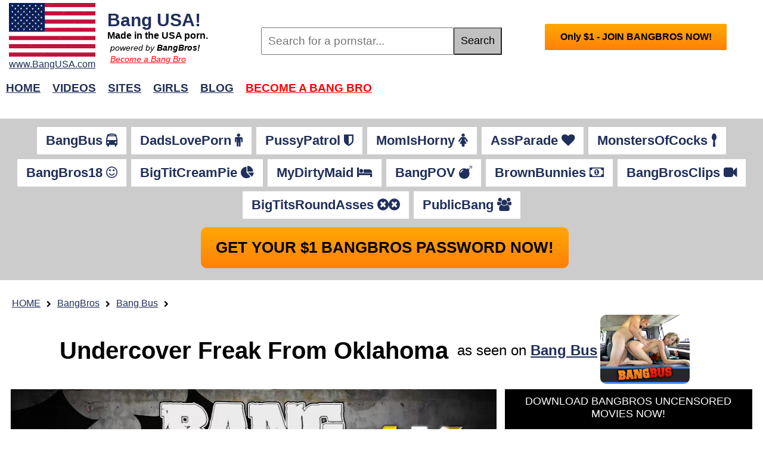

--- FILE ---
content_type: text/html; charset=UTF-8
request_url: https://bangusa.com/bangbus/undercover-freak-from-oklahoma_bb17170/
body_size: 6740
content:

<!DOCTYPE html>
<html lang="en">

<head>
    <!-- Google Tag Manager -->
    <script>
        (function(w, d, s, l, i) {
            w[l] = w[l] || [];
            w[l].push({
                'gtm.start': new Date().getTime(),
                event: 'gtm.js'
            });
            var f = d.getElementsByTagName(s)[0],
                j = d.createElement(s),
                dl = l != 'dataLayer' ? '&l=' + l : '';
            j.async = true;
            j.src =
                'https://www.googletagmanager.com/gtm.js?id=' + i + dl;
            f.parentNode.insertBefore(j, f);
        })(window, document, 'script', 'dataLayer', 'GTM-57ZQ33P');
    </script>
    <!-- End Google Tag Manager -->

    <!-- Global site tag (gtag.js) - Google Analytics -->
    <script async src="https://www.googletagmanager.com/gtag/js?id=UA-43957802-1"></script>
    <script>
        window.dataLayer = window.dataLayer || [];

        function gtag() {
            dataLayer.push(arguments);
        }
        gtag('js', new Date());

        gtag('config', 'UA-43957802-1');
    </script>
    <link rel="stylesheet" href="https://cdnjs.cloudflare.com/ajax/libs/font-awesome/4.7.0/css/font-awesome.min.css">
    <meta charset="UTF-8">
    <meta name="viewport" content="width=device-width, initial-scale=1.0">
    <title>Undercover Freak From Oklahoma - Vienna Rose - Bang Bus</title>
    <meta name="description" content="Watch Undercover Freak From Oklahoma XXX video on Bang Bus pornsite @ BangUSA.com.">
    <meta content="index,follow" name="robots">

    <meta property="og:title" content="Undercover Freak From Oklahoma - Vienna Rose - Bang Bus">
    <meta property="og:description" content="Watch Undercover Freak From Oklahoma XXX video on Bang Bus pornsite @ BangUSA.com.">
    <meta property="og:site_name" content="BangUSA.com">
    <meta property="og:type" content="website">
    <meta property="og:url" content="https://bangusa.com/bangbus/undercover-freak-from-oklahoma_bb17170/">
    <meta property="og:image" content="https://bangusa.com/bangbus/shoots/bb17170/members/ipadbig.jpg">
    

    <meta name="twitter:card" content="summary_large_image">
    <meta name="twitter:title" content="Undercover Freak From Oklahoma - Vienna Rose - Bang Bus">
    <meta name="twitter:description" content="Watch Undercover Freak From Oklahoma XXX video on Bang Bus pornsite @ BangUSA.com.">
    <meta name="twitter:image" content="https://bangusa.com/bangbus/shoots/bb17170/members/ipadbig.jpg">

    <link rel="canonical" href="https://bangusa.com/bangbus/undercover-freak-from-oklahoma_bb17170/" />
    <link href="https://fonts.googleapis.com/css2?family=Noto+Sans&display=swap" rel="stylesheet">
    <link rel="stylesheet" href="/tour/css/styles.css">
    <link rel="shortcut icon" href="/favicon.ico" type="image/x-icon" />

    </head>

<body>
    <!-- Google Tag Manager (noscript) -->
    <noscript><iframe src="https://www.googletagmanager.com/ns.html?id=GTM-57ZQ33P"
            height="0" width="0" style="display:none;visibility:hidden"></iframe></noscript>
    <!-- End Google Tag Manager (noscript) -->

    <div class="container">
<div class="sticky" style="width:100%; background-color:#fff;  z-index: 100;">

<div style="display:flex;flex-wrap: wrap;width: 100%; background-color:#fff; align-items: center;">
                <div class="LogoSiteContainer">
                
                <div style="padding: 0 0 0 15px;">
                <A href="/"><img src="/bangbros-american-porn-flag.jpg" style="width: 100%; max-width: 200px" alt="Bang USA - xxx porn"></a>
                <div><a href="https://BangUSA.com">www.BangUSA.com</a></div>
        </div>
                
                <div class="siteTitleContainer">    
                                <div class="site-logo"><A href="/">Bang USA!</a></div>
                                <div class="tagline">Made in the USA porn.</div>
                                <div class="poweredby">powered by <strong>BangBros!</strong></div>
                                <div class="poweredby"><a href="https://landing.bangbrosnetwork.com/?ats=eyJhIjo4NTI0NSwiYyI6NDEwNTMyODEsIm4iOjEzMCwicyI6NjkzLCJlIjoxMDY3MywicCI6MTF9&atc=bangbros" style="color: red">Become a Bang Bro</a></div>
                                </div>
                </div>

                <div class="searchBoxContainer">
                        <form action="https://pornstarssearchengine.com/search" method="get">
        <div style="display:flex;padding:10px 10px 0 10px;">
    	
			
<input class="form-control input-lg" placeholder="Search for a pornstar..." type="text" 
name="q" style="padding: 10px;font-size: 1.2em; width: 80%;">
				<input  type="hidden" name="porn_search" value="BangBros">
						<input class="form-control" style="width: 20%;background-color:silver; font-size: 1.1em;" type="submit" name="xxx" value="Search">

           
				</div>
                </form>                </div>


        <div class="headerJoinContainer" >
        <a href="https://landing.bangbrosnetwork.com/?ats=eyJhIjo4NTI0NSwiYyI6NDEwNTMyODEsIm4iOjEzMCwicyI6NjkzLCJlIjoxMDY3MywicCI6MTF9&atc=bangbros" class="join-button">Only $1 - JOIN BANGBROS NOW!</a>

        </div>


        </div>
        <div class="nav-bar">
<div class="nav-item"><a href="/">Home</a></div>
<div class="nav-item"><a href="/bangbros/">Videos</a></div>
<div class="nav-item"><a href="/sites/">Sites</a></div>
<div class="nav-item"><a href="/girls/">Girls</a></div>
<div class="nav-item"><a href="/blog/">Blog</a></div>
<div class="nav-item"><a href="https://landing.bangbrosnetwork.com/?ats=eyJhIjo4NTI0NSwiYyI6NDEwNTMyODEsIm4iOjEzMCwicyI6NjkzLCJlIjoxMDY3MywicCI6MTF9&atc=bangbros" style="color: red">Become a Bang Bro</a></div>
<div class="nav-item navJoinLink"><a href="https://landing.bangbrosnetwork.com/?ats=eyJhIjo4NTI0NSwiYyI6NDEwNTMyODEsIm4iOjEzMCwicyI6NjkzLCJlIjoxMDY3MywicCI6MTF9&atc=bangbros">Join Now!</a></div>
</div>
        
</div>


<div class="viewSites">
    <div style="display: flex; flex-wrap: wrap; width:100%; margin: 0 auto; justify-content: center;">
<a href="/bangbus/" class="siteButton">BangBus <i class="fa fa-bus" aria-hidden="true"></i>
</a>

<a href="/dadsloveporn/" class="siteButton">DadsLovePorn <i class="fa fa-male" aria-hidden="true"></i>
</a>

<a href="/pussypatrol/" class="siteButton">PussyPatrol <i class="fa fa-shield" aria-hidden="true"></i>
</a>

<a href="/momishorny/" class="siteButton">MomIsHorny <i class="fa fa-female" aria-hidden="true"></i>
</a>
<a href="/assparade/" class="siteButton">AssParade <i class="fa fa-heart" aria-hidden="true"></i>
</a>
<a href="/monstersofcock/" class="siteButton">MonstersOfCocks <i class="fa fa-spoon" aria-hidden="true"></i>
</a>


<a href="/bangbros18/" class="siteButton">BangBros18 <i class="fa fa-smile-o" aria-hidden="true"></i>
</a>
<a href="/bigtitcreampie/" class="siteButton">BigTitCreamPie <i class="fa fa-pie-chart" aria-hidden="true"></i>
</a>

<a href="/mydirtymaid/" class="siteButton">MyDirtyMaid <i class="fa fa-bed" aria-hidden="true"></i></a>

<a href="/bangpov/" class="siteButton">BangPOV <i class="fa fa-bomb" aria-hidden="true"></i>
</a>

<a href="/brownbunnies/" class="siteButton">BrownBunnies <i class="fa fa-money" aria-hidden="true"></i></a>
<a href="/bangbrosclips/" class="siteButton">BangBrosClips <i class="fa fa-video-camera" aria-hidden="true"></i>
</a>
<a href="/bigtitsroundasses/" class="siteButton">BigTitsRoundAsses <i class="fa fa-times-circle" aria-hidden="true"></i><i class="fa fa-times-circle" aria-hidden="true"></i></a>

<a href="/publicbang/" class="siteButton">PublicBang <i class="fa fa-users" aria-hidden="true"></i></a>
</div>
<div style="width:100%">
<div class="menuJoinbutton">
<!-- <a href="https://landing.bangbrosnetwork.com/?ats=eyJhIjo4NTI0NSwiYyI6NDEwNTMyODEsIm4iOjEzMCwicyI6NjkzLCJlIjoxMDY3MywicCI6MTF9&atc=bangbros" class="siteButtonJoin">Get Your $1 BangBros Password NOW!</a> -->
<a href="https://landing.bangbrosnetwork.com/?ats=eyJhIjo4NTI0NSwiYyI6NDEwNTMyODEsIm4iOjEzMCwicyI6NjkzLCJlIjoxMDY3MywicCI6MTF9&atc=bangbros" class="divHREF"><div class="btn-grad">Get Your $1 BangBros Password NOW!</div></a>
</div>

</div>
</div><div class="breadcrumbContainer">
    <div><a href="/">HOME</a></div>
    <div class="smallChevron"><i class="fa fa-chevron-right" aria-hidden="true"></i></div>
    <div><a href="/bangbros">BangBros</a></div>
    <div class="smallChevron"><i class="fa fa-chevron-right" aria-hidden="true"></i></div>
    <div><A href="/bangbus">Bang Bus</A></div>
    <div class="smallChevron"><i class="fa fa-chevron-right" aria-hidden="true"></i></div>
    <!-- <div style="font-weight: bold;">Undercover Freak From Oklahoma</div> -->
</div>
<div class="episode-container">

<div class="epTitleHolder">

    <div class="epTitleContainer">

    <div class="h1Title"><h1>Undercover Freak From Oklahoma</h1></div>
        
    <div class="epSiteImageContainer">
    <div style="font-size: 1.5em;padding: 0 5px 0 15px">
        as seen on <a href="/bangbus/"><strong>Bang Bus</strong></a>
        </div>
        <div>
        <a href="/bangbus/"><img src="/tour/images/pornsites/bangbus-pornsite.jpg" alt="bangbus.com XXX porn" style="width: 100%;max-width: 150px; border-radius: 10px;"></a>
        </div>
</div>
    </div>
 </div>
<div class="epMainContainer">

<div class="epVideoFormContainer">
         <div class="epVideoContainer" style="">
                
                        <video controls autoplay muted  poster="https://bangusa.com/bangbus/shoots/bb17170/members/ipadbig.jpg" class="epVideo rounded-lg" id="bbrosVideoTrailer">
                        <source src="https://trailers1.bbcache.com/bangbus/bb17170/trailerx/trailer_1500.mp4" type="video/mp4" >

                        Your browser does not support HTML5 video.
                        </video>

                        <div id="justThePhoto" style="display: none; width: 100%;">
                                <A href="https://landing.bangbrosnetwork.com/?ats=eyJhIjo4NTI0NSwiYyI6NDEwNTMyODEsIm4iOjEzMCwicyI6NjkzLCJlIjoxMDY3MywicCI6MTF9&atc=cta_videoEnded_image_1"><img src="/images/bangbros-join-now-1.png"  style="width: 100%;  max-width: 1280px; max-height: 565px"></a>
                        </div>


                        <div><a href="https://landing.bangbrosnetwork.com/?ats=eyJhIjo4NTI0NSwiYyI6NDEwNTMyODEsIm4iOjEzMCwicyI6NjkzLCJlIjoxMDY3MywicCI6MTF9&atc=bangbros" class="join-button">WATCH THE FULL BANG BUS VIDEO</a></div>
            </div>
            <div class="epFormContainer">
            <div class="epJoinForm">
<div class="joinFormTopBar">DOWNLOAD BANGBROS UNCENSORED MOVIES NOW!</div>
<div class="joinFormTopBar">CHOOSE YOUR PASSWORD OPTION BELOW:</div>
<a href="https://landing.bangbrosnetwork.com/?ats=eyJhIjo4NTI0NSwiYyI6NDEwNTMyODEsIm4iOjEzMCwicyI6NjkzLCJlIjoxMDY3MywicCI6MTF9&atc=bangbros" class="joinOptionLink">
<div class="formOptionContainer alwaysOrange">
    <div class="amountOption">
            <div class="dollarAmount">
                <div class="formDollar">
                    $1                </div>
                <div class="centsOption smallPrint">
                    <div>.00</div>
                    <div style="font-size: 0.9em">/day</div>
                </div>
            </div>
    </div>
<div class="accessOption">
    <div class="formOption">
        <div style="display:flex;">
            <div class="timeAllowed">2</div>
            <div style="text-align:left;">
                <div class="bold fontLarger">DAYS</div>
                <div class="bold fontLarger">TRIAL ACCESS</div>
            </div>
        </div>
        <div class="smallPrint" style="width: 100%; text-align: left;">Billed in one payment of $1.00</div>
    </div>

</div>

<div class="joinShoppingCart">
<i class="fa fa-shopping-cart" aria-hidden="true" style="font-size: 1.5em;"></i>
</div>

</div>

</a>





        <a href="https://landing.bangbrosnetwork.com/?ats=eyJhIjo4NTI0NSwiYyI6NDEwNTMyODEsIm4iOjEzMCwicyI6NjkzLCJlIjoxMDY3MywicCI6MTF9&atc=bangbros" class="joinOptionLink">
<div class="formOptionContainer ">
    <div class="amountOption">
            <div class="dollarAmount">
                <div class="formDollar">
                    $29                </div>
                <div class="centsOption smallPrint">
                    <div>.99</div>
                    <div style="font-size: 0.9em">/month</div>
                </div>
            </div>
    </div>
<div class="accessOption">
    <div class="formOption">
        <div style="display:flex;">
            <div class="timeAllowed">1</div>
            <div style="text-align:left;">
                <div class="bold fontLarger">MONTH</div>
                <div class="bold fontLarger">FULL ACCESS</div>
            </div>
        </div>
        <div class="smallPrint" style="width: 100%; text-align: left;">Billed in one payment of $29.99</div>
    </div>

</div>

<div class="joinShoppingCart">
<i class="fa fa-shopping-cart" aria-hidden="true" style="font-size: 1.5em;"></i>
</div>

</div>

</a>





<a href="https://landing.bangbrosnetwork.com/?ats=eyJhIjo4NTI0NSwiYyI6NDEwNTMyODEsIm4iOjEzMCwicyI6NjkzLCJlIjoxMDY3MywicCI6MTF9&atc=bangbros" class="joinOptionLink">
<div class="formOptionContainer ">
    <div class="amountOption">
            <div class="dollarAmount">
                <div class="formDollar">
                    $9                </div>
                <div class="centsOption smallPrint">
                    <div>.99</div>
                    <div style="font-size: 0.9em">/month</div>
                </div>
            </div>
    </div>
<div class="accessOption">
    <div class="formOption">
        <div style="display:flex;">
            <div class="timeAllowed">12</div>
            <div style="text-align:left;">
                <div class="bold fontLarger">MONTH</div>
                <div class="bold fontLarger">FULL ACCESS</div>
            </div>
        </div>
        <div class="smallPrint" style="width: 100%; text-align: left;">Billed in one payment of $119.99</div>
    </div>

</div>

<div class="joinShoppingCart">
<i class="fa fa-shopping-cart" aria-hidden="true" style="font-size: 1.5em;"></i>
</div>

</div>

</a>


</div>            </div>

</div>
            <div class="commentContainer">
            <div class="epDataSpacer">
                    site: <A href="/bangbus" class="highlightTitle epSiteLink">Bang Bus</A>
            </div>
            <div class="epDataSpacer" style="display:flex;">
                    cast:&nbsp;<div style="display: flex">
<div class="castLineItem">
<div class="girlImageBig" style="max-width: 150px;">
                <a href="/girls/39741/vienna-rose"><img src="https://bangusa.com/girls/pornstars/39741-bangbros-vienna-rose.jpg " style="width:100%" alt="Vienna Rose bangbros pornstar" ?></a>
            </div>
<div><a href="/girls/39741/vienna-rose">Vienna Rose</a>
</div>

</div>
<div class="castLineItem">
<div class="girlImageBig" style="max-width: 150px;">
                <a href="/girls/362331/peter-green"><img src="https://bangusa.com/girls/pornstars/362331-peter-green-bangbros.jpg " style="width:100%" alt="Peter Green bangbros pornstar" ?></a>
            </div>
<div><a href="/girls/362331/peter-green">Peter Green</a>
</div>

</div>
</div>            </div>
            
                <div class="epCommentContainer">
                    <div class="epMainImageContainer"><A href="https://landing.bangbrosnetwork.com/?ats=eyJhIjo4NTI0NSwiYyI6NDEwNTMyODEsIm4iOjEzMCwicyI6NjkzLCJlIjoxMDY3MywicCI6MTF9&atc=bangbros"><img src="https://bangusa.com/bangbus/shoots/bb17170/members/450x340.jpg" style="width: 100%; max-width: 450px; min-width: 225px"></A></div>
                    <div class="epDataSpacer"> This week the bus pulled up on a some chick at the beach waiting for some friends. As it turns out, she ended up going to the wrong beach. Being from Oklahoma, she doesn't really know her way around so we convinced her to hop on for a free ride. Inside the bus, we slowly got her to get naked by flashing her some money. Soon after, our boy <a href="https://bangusa.com/girls/362331/peter-green" class="hyperLink_model">Peter Green</a> got to fuck her. He penetrated her pussy in several different positions before busting all over her face.</div>
                </div>
         
            </div>

<div class="epThumbsContainer">
    <div class="epThumb">
    <a href="https://landing.bangbrosnetwork.com/?ats=eyJhIjo4NTI0NSwiYyI6NDEwNTMyODEsIm4iOjEzMCwicyI6NjkzLCJlIjoxMDY3MywicCI6MTF9&atc=bangbros">
    <img src="https://bangusa.com/bangbus/shoots/bb17170/bangbros/big1.jpg" alt="Undercover Freak From Oklahoma bangbus Bang USA bangbros XXX" style="width:100%;">
</a>
    </div>
    <div class="epThumb">
    <a href="https://landing.bangbrosnetwork.com/?ats=eyJhIjo4NTI0NSwiYyI6NDEwNTMyODEsIm4iOjEzMCwicyI6NjkzLCJlIjoxMDY3MywicCI6MTF9&atc=bangbros">
    <img src="https://bangusa.com/bangbus/shoots/bb17170/bangbros/big2.jpg" alt="Undercover Freak From Oklahoma bangbus Bang USA bangbros XXX" style="width:100%;">
</a>
    </div>
    <div class="epThumb">
    <a href="https://landing.bangbrosnetwork.com/?ats=eyJhIjo4NTI0NSwiYyI6NDEwNTMyODEsIm4iOjEzMCwicyI6NjkzLCJlIjoxMDY3MywicCI6MTF9&atc=bangbros">
    <img src="https://bangusa.com/bangbus/shoots/bb17170/bangbros/big3.jpg" alt="Undercover Freak From Oklahoma bangbus Bang USA bangbros XXX" style="width:100%;">
</a>
    </div>
    <div class="epThumb">
    <a href="https://landing.bangbrosnetwork.com/?ats=eyJhIjo4NTI0NSwiYyI6NDEwNTMyODEsIm4iOjEzMCwicyI6NjkzLCJlIjoxMDY3MywicCI6MTF9&atc=bangbros">
    <img src="https://bangusa.com/bangbus/shoots/bb17170/bangbros/big4.jpg" alt="Undercover Freak From Oklahoma bangbus Bang USA bangbros XXX" style="width:100%;">
</a>
    </div>
    <div class="epThumb">
    <a href="https://landing.bangbrosnetwork.com/?ats=eyJhIjo4NTI0NSwiYyI6NDEwNTMyODEsIm4iOjEzMCwicyI6NjkzLCJlIjoxMDY3MywicCI6MTF9&atc=bangbros">
    <img src="https://bangusa.com/bangbus/shoots/bb17170/bangbros/big5.jpg" alt="Undercover Freak From Oklahoma bangbus Bang USA bangbros XXX" style="width:100%;">
</a>
    </div>
    <div class="epThumb">
    <a href="https://landing.bangbrosnetwork.com/?ats=eyJhIjo4NTI0NSwiYyI6NDEwNTMyODEsIm4iOjEzMCwicyI6NjkzLCJlIjoxMDY3MywicCI6MTF9&atc=bangbros">
    <img src="https://bangusa.com/bangbus/shoots/bb17170/bangbros/big6.jpg" alt="Undercover Freak From Oklahoma bangbus Bang USA bangbros XXX" style="width:100%;">
</a>
    </div>
    <div class="epThumb">
    <a href="https://landing.bangbrosnetwork.com/?ats=eyJhIjo4NTI0NSwiYyI6NDEwNTMyODEsIm4iOjEzMCwicyI6NjkzLCJlIjoxMDY3MywicCI6MTF9&atc=bangbros">
    <img src="https://bangusa.com/bangbus/shoots/bb17170/bangbros/big7.jpg" alt="Undercover Freak From Oklahoma bangbus Bang USA bangbros XXX" style="width:100%;">
</a>
    </div>
    <div class="epThumb">
    <a href="https://landing.bangbrosnetwork.com/?ats=eyJhIjo4NTI0NSwiYyI6NDEwNTMyODEsIm4iOjEzMCwicyI6NjkzLCJlIjoxMDY3MywicCI6MTF9&atc=bangbros">
    <img src="https://bangusa.com/bangbus/shoots/bb17170/bangbros/big8.jpg" alt="Undercover Freak From Oklahoma bangbus Bang USA bangbros XXX" style="width:100%;">
</a>
    </div>
    <div class="epThumb">
    <a href="https://landing.bangbrosnetwork.com/?ats=eyJhIjo4NTI0NSwiYyI6NDEwNTMyODEsIm4iOjEzMCwicyI6NjkzLCJlIjoxMDY3MywicCI6MTF9&atc=bangbros">
    <img src="https://bangusa.com/bangbus/shoots/bb17170/bangbros/big9.jpg" alt="Undercover Freak From Oklahoma bangbus Bang USA bangbros XXX" style="width:100%;">
</a>
    </div>
    <div class="epThumb">
    <a href="https://landing.bangbrosnetwork.com/?ats=eyJhIjo4NTI0NSwiYyI6NDEwNTMyODEsIm4iOjEzMCwicyI6NjkzLCJlIjoxMDY3MywicCI6MTF9&atc=bangbros">
    <img src="https://bangusa.com/bangbus/shoots/bb17170/bangbros/big10.jpg" alt="Undercover Freak From Oklahoma bangbus Bang USA bangbros XXX" style="width:100%;">
</a>
    </div>
    <div class="epThumb">
    <a href="https://landing.bangbrosnetwork.com/?ats=eyJhIjo4NTI0NSwiYyI6NDEwNTMyODEsIm4iOjEzMCwicyI6NjkzLCJlIjoxMDY3MywicCI6MTF9&atc=bangbros">
    <img src="https://bangusa.com/bangbus/shoots/bb17170/bangbros/big11.jpg" alt="Undercover Freak From Oklahoma bangbus Bang USA bangbros XXX" style="width:100%;">
</a>
    </div>
    <div class="epThumb">
    <a href="https://landing.bangbrosnetwork.com/?ats=eyJhIjo4NTI0NSwiYyI6NDEwNTMyODEsIm4iOjEzMCwicyI6NjkzLCJlIjoxMDY3MywicCI6MTF9&atc=bangbros">
    <img src="https://bangusa.com/bangbus/shoots/bb17170/bangbros/big12.jpg" alt="Undercover Freak From Oklahoma bangbus Bang USA bangbros XXX" style="width:100%;">
</a>
    </div>

</div>
            <div class="commentContainer">

            <div style="display:flex;flex-wrap: wrap; padding: 10px">
             <A href="/bang-bros/amateur/" class="tagButton">Amateur</A><A href="/bang-bros/blonde/" class="tagButton">Blonde</A><A href="/bang-bros/blowjob/" class="tagButton">Blowjob</A><A href="/bang-bros/cowgirl/" class="tagButton">Cowgirl</A><A href="/bang-bros/cum-in-mouth/" class="tagButton">Cum In Mouth</A><A href="/bang-bros/cumshot/" class="tagButton">Cumshot</A><A href="/bang-bros/doggystyle/" class="tagButton">Doggystyle</A><A href="/bang-bros/hairy/" class="tagButton">Hairy</A><A href="/bang-bros/hardcore/" class="tagButton">Hardcore</A><A href="/bang-bros/missionary/" class="tagButton">Missionary</A><A href="/bang-bros/riding/" class="tagButton">Riding</A><A href="/bang-bros/swallow/" class="tagButton">Swallow</A><A href="/bang-bros/vaginal/" class="tagButton">Vaginal</A><A href="/bang-bros/white/" class="tagButton">White</A>            </div>
            </div>
            <div><a href="https://landing.bangbrosnetwork.com/?ats=eyJhIjo4NTI0NSwiYyI6NDEwNTMyODEsIm4iOjEzMCwicyI6NjkzLCJlIjoxMDY3MywicCI6MTF9&atc=bangbros" class="join-button">JOIN BANGBROS NOW</a></div>

</div>



<div style="font-size: 0.9em;padding:5px 10px"> <a href="undercover-freak-from-oklahoma-bangbus-1-photo/">undercover freak from oklahoma bangbus</a>  <a href="undercover-freak-from-oklahoma-xxx-2-photo/">undercover freak from oklahoma xxx</a>  <a href="bangbus-porn-undercover-freak-from-oklahoma-3-photo/">bangbus porn undercover freak from oklahoma</a>  <a href="undercover-freak-from-oklahoma-4-photo/">undercover freak from oklahoma</a>  <a href="vienna-rose-undercover-freak-from-oklahoma-5-photo/">vienna rose undercover freak from oklahoma</a>  <a href="undercover-freak-from-oklahoma-bangbros-6-photo/">undercover freak from oklahoma bangbros</a>  <a href="bangbros-undercover-freak-from-oklahoma-7-photo/">bangbros undercover freak from oklahoma</a>  <a href="bangusa-undercover-freak-from-oklahoma-8-photo/">bangusa undercover freak from oklahoma</a>  <a href="vienna-rose-bangbus-9-photo/">vienna rose bangbus</a>  <a href="bangbus-xxx-vienna-rose-10-photo/">bangbus xxx vienna rose</a>  <a href="bangbus-xxx-11-photo/">bangbus xxx</a>  <a href="undercover-freak-from-oklahoma-porn-bangbus-12-photo/">undercover freak from oklahoma porn bangbus</a> </div>


<div class="footer">

<div class="randomEpContainer">
    <div class="episodeContainer ">
    <div style="padding: 0 0 2px 2px"><a href="/assparade/huge-booty-delivery_ap16415/" class="epTitleLink">Huge Booty Delivery</a></div>

    <div class="random previewContainer " style="border: 1px solid red">

                <div class="episodePreviewImageContainer NULL">
            <a href="/assparade/huge-booty-delivery_ap16415/">
                <img style="width: 100%;border-radius: 10px;" src="https://bangusa.com/assparade/shoots/ap16415/members/450x340.jpg" alt="assparade Huge Booty Delivery">
            </a>
            <div>

                <div style="display: flex; justify-content: center;">
                    
<style>
.ctaLineContainer {
    background-image: linear-gradient(#ffa804 0%, #FF8008  100%);
    color: #000000;
    padding: 8px 10px;
    font-weight: bold;
    border: 1px solid white;
    border-radius: 8px;
    margin-top: 2px;
}
.ctaLineContainer:hover {
    /* background-color: #FFFFFF; */
    color: #ffffff;
    cursor: pointer;
    border: 1px solid black;
}
</style>
<a href="https://landing.bangbrosnetwork.com/?ats=eyJhIjo4NTI0NSwiYyI6NDEwNTMyODEsIm4iOjEzMCwicyI6NjkzLCJlIjoxMDY3MywicCI6MTF9&atc=bangbros" style="text-decoration:none">
<div class="ctaLineContainer">
Become A Member</div>
</a>                </div>

                
                                    <div style="padding: 0 0 5px 5px;">
                        <!-- <div style="font-size: 0.8em; width: 100%; text-align: left;">starring:&nbsp;</div> -->

<div style="display: flex;">
<div>starring:&nbsp;</div>
    <div class="castLineItem" style="display: flex;align-items: center;justify-content: center;"><a href="/girls/37111/moriah-mills">Moriah Mills</a></div>
  
</div>

                    </div>
                
                <div style="display: flex; width: 100%; align-items: center; 
                justify-content: center;
                padding: 1px 0px 0 0px;">
                    <div style="padding-top: 5px; background-color: #ffffff; margin: 0 auto;">
                        <a href="/assparade/" class="highlightTitle epSiteLink" style="font-size: 0.9em">Ass Parade</a>
                    </div>



                </div>


            </div>
            <div style="display: flex; width: 100%; margin: 5px 0;">
                <a href="/bang-bros/ebony" class="tagButton">Ebony</a><a href="/bang-bros/blowjob" class="tagButton">Blowjob</a><a href="/bang-bros/hardcore" class="tagButton">Hardcore</a>
            </div>
        </div>



        
    </div>

</div><div class="episodeContainer ">
    <div style="padding: 0 0 2px 2px"><a href="/momishorny/teaching-a-lesson-with-my-fucking-skills_mih17115/" class="epTitleLink">Teaching A Lesson With My Fucking Skills</a></div>

    <div class="random previewContainer " style="eeee">

                <div class="episodePreviewImageContainer NULL">
            <a href="/momishorny/teaching-a-lesson-with-my-fucking-skills_mih17115/">
                <img style="width: 100%;border-radius: 10px;" src="https://bangusa.com/momishorny/shoots/mih17115/members/450x340.jpg" alt="momishorny Teaching A Lesson With My Fucking Skills">
            </a>
            <div>

                <div style="display: flex; justify-content: center;">
                    
<style>
.ctaLineContainer {
    background-image: linear-gradient(#ffa804 0%, #FF8008  100%);
    color: #000000;
    padding: 8px 10px;
    font-weight: bold;
    border: 1px solid white;
    border-radius: 8px;
    margin-top: 2px;
}
.ctaLineContainer:hover {
    /* background-color: #FFFFFF; */
    color: #ffffff;
    cursor: pointer;
    border: 1px solid black;
}
</style>
<a href="https://landing.bangbrosnetwork.com/?ats=eyJhIjo4NTI0NSwiYyI6NDEwNTMyODEsIm4iOjEzMCwicyI6NjkzLCJlIjoxMDY3MywicCI6MTF9&atc=bangbros" style="text-decoration:none">
<div class="ctaLineContainer">
Add To Your Collection</div>
</a>                </div>

                
                                    <div style="padding: 0 0 5px 5px;">
                        <!-- <div style="font-size: 0.8em; width: 100%; text-align: left;">starring:&nbsp;</div> -->

<div style="display: flex;">
<div>starring:&nbsp;</div>
    <div class="castLineItem" style="display: flex;align-items: center;justify-content: center;"><a href="/girls/39491/becky-bandini">Becky Bandini</a></div>
  
</div>

                    </div>
                
                <div style="display: flex; width: 100%; align-items: center; 
                justify-content: center;
                padding: 1px 0px 0 0px;">
                    <div style="padding-top: 5px; background-color: #ffffff; margin: 0 auto;">
                        <a href="/momishorny/" class="highlightTitle epSiteLink" style="font-size: 0.9em">Mom Is Horny</a>
                    </div>



                </div>


            </div>
            <div style="display: flex; width: 100%; margin: 5px 0;">
                <a href="/bang-bros/riding" class="tagButton">Riding</a><a href="/bang-bros/white" class="tagButton">White</a><a href="/bang-bros/amateur" class="tagButton">Amateur</a>
            </div>
        </div>



        
    </div>

</div><div class="episodeContainer ">
    <div style="padding: 0 0 2px 2px"><a href="/bangbus/cinco-de-mayo-bus-fuck_bb17104/" class="epTitleLink">Cinco de Mayo Bus Fuck</a></div>

    <div class="random previewContainer " style="eeee">

                <div class="episodePreviewImageContainer NULL">
            <a href="/bangbus/cinco-de-mayo-bus-fuck_bb17104/">
                <img style="width: 100%;border-radius: 10px;" src="https://bangusa.com/bangbus/shoots/bb17104/members/450x340.jpg" alt="bangbus Cinco de Mayo Bus Fuck">
            </a>
            <div>

                <div style="display: flex; justify-content: center;">
                    
<style>
.ctaLineContainer {
    background-image: linear-gradient(#ffa804 0%, #FF8008  100%);
    color: #000000;
    padding: 8px 10px;
    font-weight: bold;
    border: 1px solid white;
    border-radius: 8px;
    margin-top: 2px;
}
.ctaLineContainer:hover {
    /* background-color: #FFFFFF; */
    color: #ffffff;
    cursor: pointer;
    border: 1px solid black;
}
</style>
<a href="https://landing.bangbrosnetwork.com/?ats=eyJhIjo4NTI0NSwiYyI6NDEwNTMyODEsIm4iOjEzMCwicyI6NjkzLCJlIjoxMDY3MywicCI6MTF9&atc=bangbros" style="text-decoration:none">
<div class="ctaLineContainer">
Start Your Membership</div>
</a>                </div>

                
                                    <div style="padding: 0 0 5px 5px;">
                        <!-- <div style="font-size: 0.8em; width: 100%; text-align: left;">starring:&nbsp;</div> -->

<div style="display: flex;">
<div>starring:&nbsp;</div>
    <div class="castLineItem" style="display: flex;align-items: center;justify-content: center;"><a href="/girls/39491/becky-bandini">Becky Bandini</a></div>
  <div class="castLineItem" style="display: flex;align-items: center;justify-content: center;"><a href="/girls/362461/tyler-steel">Tyler Steel</a></div>
  
</div>

                    </div>
                
                <div style="display: flex; width: 100%; align-items: center; 
                justify-content: center;
                padding: 1px 0px 0 0px;">
                    <div style="padding-top: 5px; background-color: #ffffff; margin: 0 auto;">
                        <a href="/bangbus/" class="highlightTitle epSiteLink" style="font-size: 0.9em">Bang Bus</a>
                    </div>



                </div>


            </div>
            <div style="display: flex; width: 100%; margin: 5px 0;">
                <a href="/bang-bros/riding" class="tagButton">Riding</a><a href="/bang-bros/blowjob" class="tagButton">Blowjob</a><a href="/bang-bros/big-tits" class="tagButton">Big Tits</a>
            </div>
        </div>



        
    </div>

</div></div>
<div class="footerCopyRight">
            2026 - <a href="https://bangusa.com">Bang USA</a> - <a href="https://bangusa.com">BangUSA.com</a>
</div>

<!-- close main container -->
<div style="padding: 50px 0 0 0;">
    <div>visit our XXX friends</div>
    <div>
    
<link href="https://fonts.googleapis.com/css2?family=Noto+Sans&display=swap" rel="stylesheet">
<style>
        .pornhero_fakehub_font {
        font-family: "Noto Sans", sans-serif;
        font-weight: 400;
        font-style: normal;
        /* text-transform: uppercase; */
        padding: 0 2px;
        padding-top: 5px;
    }


    .pornhero_fakehub_container {
        width: 100%;
        margin: 1rem 0;
    }
    .pornhero_fakehub_logoContainer {
      /* w-full bg-black flex justify-center py-2 */
        width: 100%;
        background-color: black;
        display: flex;
        justify-content: center;
        padding: 0.5rem 0;
    }

    .pornhero_fakehub_logoImage {
        /* max-w-60 */
        max-width: 240px;
    }

    .pornhero_fakehub_titleContainer {
        /* write the css for: text-base font-semibold bg-titleGrey flex w-full py-2 pl-2 */
        font-size: 1rem;
        font-weight: bold;
        background-color: #d6d6d6;
        display: flex;
        width: 100%;
        padding: 0.5rem 0 0.5rem 0.5rem;
    }
    /* w-full md:flex bg-black */
    .pornhero_fakehub_episodesContainer {
        width: 100%;
        background-color: #ffffff;
    }

    .pornhero_fakehub_sectionButton {
        /* bg-black text-white p-2 */
        background-color: black;
        color: white;
        padding: 0.5rem;
        font-weight: bold;
    }

    .pornhero_fakehub_episodeContainer {
        /* bg-white w-full md:w-1/3 p-2 text-black */
        background-color: white;
        width: 100%;
        padding: 0.5rem;
        color: black;
        font-size: 1rem;
    }

    .pornhero_fakehub_epImage {
        /* w-full */
        width: 100%;
    }
    /* w-full hover:opacity-80*/
    .pornhero_fakehub_epImage:hover {
        opacity: 0.8;
    }

    .pornhero_fakehub_epTitleContainer {
        /* font-bold */
        font-weight: bold;
        padding: 0.33rem 0 0 0;
        font-size: 1.2rem;
    }

    .pornhero_fakehub_href {
        text-decoration: none;
        color: black;
    }

    .pornhero_fakehub_href:hover {
        text-decoration: underline
    }

    .pornhero_fakehub_epModelLinksContainer {
        /* py-0.5 */
        padding: 0.33rem 0 0.75rem 0;
        font-size: 1.1rem;
    }

    .pornhero_fakehub_epModelLinksContainer a {
        /* font-bold */
        text-decoration: none;
    }

    .pornhero_fakehub_epModelLinksContainer a:hover {
        /* font-bold */
        text-decoration: underline;
    }

    .pornhero_fakehub_siteButton {
        /* border border-black bg-black font-bold text-white rounded inline-block px-2 py-0.5 hover:bg-white hover:text-black */
        border: 1px solid black;
        background-color: black;
        color: white;
        font-weight: bold;
        border-radius: 0.25rem;
        display: inline-block;
        padding: 0.25rem 0.5rem;
    }

    .pornhero_fakehub_siteButton:hover {
        background-color: white;
        color: black;
    }

    .pornhero_fakehub_siteButton a {
        color: white;
    }


/* media query 768 */
@media (min-width: 768px) {
    .pornhero_fakehub_episodesContainer {
        display: flex;
        flex-wrap: wrap;
    }

    .pornhero_fakehub_episodeContainer {
        width: 25%;
        padding: 0.25rem;
    }

}
</style>


<div class="pornhero_fakehub_container pornhero_fakehub_font">
<div class="pornhero_fakehub_logoContainer">
    <a href="https://pornhero.com/fakehub/" target="<?$fakeHubTarget?>"><img src="https://pornhero.com/fakehub/images/fakehub-porn.png" alt="FakeHub" class="pornhero_fakehub_logoImage"></a>
</div>



<div class="pornhero_fakehub_titleContainer">
    <div class="pornhero_fakehub_sectionButton">
    Latest FakeHub Videos    </div>
</div>

<div class="pornhero_fakehub_episodesContainer">
    
<div class="pornhero_fakehub_episodeContainer">
    <div class="w-full"><a href="https://pornhero.com/fakehub/fakeagent/sticky-facial-for-sexy-ass-latina-4352667/" target="_blank" class=""><img src="https://pornhero.com/fakehub/images/fakeagent/fakeagent-4352667.jpg" class="pornhero_fakehub_epImage"></a></div>
    <div class="px-2 py-1">
        <div class="pornhero_fakehub_epTitleContainer"><a href="https://pornhero.comhttps://pornhero.com/fakehub/fakeagent/sticky-facial-for-sexy-ass-latina-4352667/" class="pornhero_fakehub_href">Sticky facial for sexy ass latina</a></div>
        <div class="pornhero_fakehub_epModelLinksContainer"><a href='https://pornhero.com/fakehub/models/9621/melody-petite/' target='_self' class='font-bold hover:underline'>Melody Petite</a>, <a href='https://pornhero.com/fakehub/models/105/james-brossman/' class='hover:underline' target='_self'>James Brossman</a></div>
                <a href="https://pornhero.com/fakehub/fakeagent/" target="_blank" ><div class="pornhero_fakehub_siteButton">Fake Agent</div></a>
    </div>
</div>
<div class="pornhero_fakehub_episodeContainer">
    <div class="w-full"><a href="https://pornhero.com/fakehub/faketaxi/hard-pussy-pounding-for-ava-austin-4359609/" target="_blank" class=""><img src="https://pornhero.com/fakehub/images/faketaxi/faketaxi-4359609.jpg" class="pornhero_fakehub_epImage"></a></div>
    <div class="px-2 py-1">
        <div class="pornhero_fakehub_epTitleContainer"><a href="https://pornhero.comhttps://pornhero.com/fakehub/faketaxi/hard-pussy-pounding-for-ava-austin-4359609/" class="pornhero_fakehub_href">Hard pussy pounding for Ava Austin</a></div>
        <div class="pornhero_fakehub_epModelLinksContainer"><a href='https://pornhero.com/fakehub/models/42721/ava-austen/' target='_self' class='font-bold hover:underline'>Ava Austen</a>, <a href='https://pornhero.com/fakehub/models/3153/marc-rose/' class='hover:underline' target='_self'>Marc Rose</a></div>
                <a href="https://pornhero.com/fakehub/faketaxi/" target="_blank" ><div class="pornhero_fakehub_siteButton">Fake Taxi</div></a>
    </div>
</div>
<div class="pornhero_fakehub_episodeContainer">
    <div class="w-full"><a href="https://pornhero.com/fakehub/publicagent/crazy-spanish-fucker-10519491/" target="_blank" class=""><img src="https://pornhero.com/fakehub/images/publicagent/publicagent-10519491.jpg" class="pornhero_fakehub_epImage"></a></div>
    <div class="px-2 py-1">
        <div class="pornhero_fakehub_epTitleContainer"><a href="https://pornhero.comhttps://pornhero.com/fakehub/publicagent/crazy-spanish-fucker-10519491/" class="pornhero_fakehub_href">Crazy Spanish Fucker</a></div>
        <div class="pornhero_fakehub_epModelLinksContainer"><a href='https://pornhero.com/fakehub/models/451411/agatha-shay/' target='_self' class='font-bold hover:underline'>Agatha Shay</a>, <a href='https://pornhero.com/fakehub/models/67/martin-gun/' class='hover:underline' target='_self'>Martin Gun</a></div>
                <a href="https://pornhero.com/fakehub/publicagent/" target="_blank" ><div class="pornhero_fakehub_siteButton">Public Agent</div></a>
    </div>
</div>
<div class="pornhero_fakehub_episodeContainer">
    <div class="w-full"><a href="https://pornhero.com/fakehub/faketaxi/i-cant-believe-he-stood-you-up-10562581/" target="_blank" class=""><img src="https://pornhero.com/fakehub/images/faketaxi/faketaxi-10562581.jpg" class="pornhero_fakehub_epImage"></a></div>
    <div class="px-2 py-1">
        <div class="pornhero_fakehub_epTitleContainer"><a href="https://pornhero.comhttps://pornhero.com/fakehub/faketaxi/i-cant-believe-he-stood-you-up-10562581/" class="pornhero_fakehub_href">I can't believe he stood YOU up!</a></div>
        <div class="pornhero_fakehub_epModelLinksContainer"><a href='https://pornhero.com/fakehub/models/452361/alexa-throat/' target='_self' class='font-bold hover:underline'>Alexa Throat</a></div>
                <a href="https://pornhero.com/fakehub/faketaxi/" target="_blank" ><div class="pornhero_fakehub_siteButton">Fake Taxi</div></a>
    </div>
</div></div>

<div class="w-full bg-black py-2"></div>
</div>
    </div>
</div>

</div>

<script type="text/javascript" src="/tour/js/episode.js"></script>

</body>
</html>

--- FILE ---
content_type: text/css
request_url: https://bangusa.com/tour/css/styles.css
body_size: 2990
content:
* {
  padding: 0;
  margin: 0;
  box-sizing: border-box;
  font-family: Geneva, Tahoma, Verdana, sans-serif;
}

html,
body {
  height: 100%;
}

a {
  color: #202f5b;
}

.container {
  display: flex;
  flex-wrap: wrap;
  width: 100%;
}

.site-logo {
  text-decoration: none;
  padding: 0;
  margin: 0;
  font-size: 1.9em;
  font-weight: bold;
}

.site-logo a {
  text-decoration: none;
}

.tagline {
  font-weight: bold;
}

.poweredby {
  padding: 3px 0 0 5px;
  font-size: 0.9em;
  font-style: italic;
}

.nav-bar {
  display: flex;
  flex-wrap: wrap;
  /* justify-content: right; */
  width: 100%;
  margin: 10px 0;
}

.nav-item {
  padding: 0 10px;
  font-size: 1.2em;
  text-transform: uppercase;
  font-weight: 600;
  margin: 0 0 10px 0;
}

.footer {
  width: 100%;
  /* background-color: red; */
  padding: 50px 0 100px 0;
  text-align: center;
}

.footer-info {
  padding: 30px 0 100px 0;
}



.pagination {
  display: flex;
  width: 100%;
  justify-content: right;
  font-size: 1.2em;
}

.page-number {
  padding: 10px 15px;
}

.pagination a {
  text-decoration: none;
}

.page-number:hover {
  background-color: #000000;
  color: #ffffff;
}

.page-number:hover a {
  background-color: #000000;
  color: #ffffff;
}

.page-current {
  background-color: #000000;
  color: #ffffff;
}

.page-current a {
  text-decoration: none;
}

/*bangbros */
.siteNamePreview {
  font-size: 0.2em;
}

.episodeContainer {
  width: 100%;
  /* background-color: red; */
  padding: 15px 8px 1px 8px;
  text-align: left;
}

.previewContainer {
  flex-basis: 100%;
  /* background-color: red; */


}

.home .previewContainer {
  flex-basis: 98%;
}

.epVideo {
  width: 98%;
}

.epMainContainer {
  text-align: center;
}

.commentContainer {
  width: 90%;
  text-align: left;
  padding: 10px 0 0 10px;
}

.epTitleLink {
  font-weight: bold;
  text-decoration: none;
  color: black;
}

.epTitleLink:hover {
  text-decoration: underline;
  color: red;
}

.highlightTitle {
  background-color: #202f5b;
  color: white;
  border-radius: 20px;
  padding: 8px 15px;
  text-decoration: none;
  font-weight: bold;
}

/* .epSiteLink {
  background-color: black;
  color: white;
  border-radius: 20px;
  padding: 8px 15px;
  text-decoration: none;
  font-weight: bold;
} */
.epSiteLink:hover {
  text-decoration: underline;
  background-color: red;
}

.epSiteLink:active {
  text-decoration: none;
  background-color: silver;
  color: red;
}

.epDateLink {
  flex: 1;
  text-align: right;
  padding: 5px 5px 0 0;
  font-size: 0.8em;
  font-style: italic;
}

.epDataSpacer {
  padding: 10px;
}

.epVideoFormContainer {
  display: flex;
  flex-wrap: wrap;
  /* background-color: blue; */
  padding: 0 10px;
}

.epVideoContainer {
  flex-basis: 100%;
  /* background-color: green; */
}

.epFormContainer {
  flex-basis: 100%;
}

.girlImageBig {
  width: 100%;
  /* background-color: red; */
}

.epJoinForm {
  width: 100%;
  background-color: rgb(204, 203, 203);
  padding: 0 0 10px 0;
}

.joinFormTopBar {
  width: 100%;
  background-color: #000000;
  color: #fff;
  padding: 10px 5px;
  font-size: 1.1em;
}

.formOptionContainer {
  display: flex;
  margin: 14px 13px;
  padding: 20px;
  color: #ffffff;
  ;
  align-items: center;
  background-color: #3a3a3a;
  border-radius: 15px;
  border: 2px solid #3a3a3a;
}

.formOptionContainer:hover {
  /* margin: 10px 6px; */
  background-color: #ffa804;
  color: #3a3a3a;
  border: 2px solid #3a3a3a;
}

.alwaysOrange {
  background-color: #ffa804;
  color: #3a3a3a;
  border: 2px solid #ffa804;
}

.alwaysOrange:hover {
  background-color: #ffa804;
  color: #3a3a3a;
  border: 2px solid black;
}

.joinOptionLink {
  text-decoration: none;
}

.joinOptionLink:hover {
  text-decoration: none;
}

.joinShoppingCart {
  background-color: #ffa804;
  color: #3a3a3a;
  width: 50px;
  height: 50px;
  border-radius: 50%;
  margin: 0 auto;
  display: inline-block;
  display: flex;
  justify-content: center;
  align-items: center;
}

.joinShoppingCart:hover {
  background-color: #3a3a3a;
  color: #ffa804;
}

;

.amountOption {
  display: flex;
  width: 40%;
  padding: 40px 0;
  /* background-color: #ffa804; */
  justify-content: space-around;
}

.rkOrange {
  background-color: #ffa804;
}

.rkBlack {
  background-color: #3a3a3a;
}

.centsOption {
  padding: 10px 0 0 3px;
  font-size: 0.9em;
  text-align: left;
}

.formDollar {
  font-size: 3em;
  font-weight: bold;
}

.dollarAmount {
  display: flex;
}

.formOption {
  flex: 2;
  /* background-color: #fff; */
  /* color: #000; */
  /* color: #3a3a3a; */

  align-items: center;
}

/* form access options */
.accessOption {
  padding: 0 20px;
  /* background-color: #ffa804; */
}

.timeAllowed {
  font-size: 2.4em;
  font-weight: bold;
  /* color: cornflowerblue; */
  padding: 0 9px 0 0;
}

.smallPrint {
  font-size: 0.65em;
}

.bold {
  font-weight: bold;
}

.fontLarger {
  font-size: 1.2em;
}

.gray {
  color: rgb(122, 121, 121);
}

.buttonNextPage {
  padding: 20px 10px;
  font-size: 2em;
}

.buttonNextPage a {
  text-decoration: underline;
}

.buttonNextPage:hover a {
  text-decoration: none;
  color: red;
  cursor: progress;
}

.ListingFooter {
  width: 100%;
  text-align: center;
}

.tagsTitle {
  display: block;
  width: 100%;
}

.tagButton {
  background-color: #bec3cf;
  padding: 5px 6px;
  margin: 10px 3px;
  color: black;
  text-decoration: none;
  text-transform: capitalize;
}

.tagButton:hover {
  text-decoration: underline;
}

.blogBlueBackground {
  background-color: #202f5b;
}

.blogBlue {
  color: #202f5b;
}

.blogBlueBorder {
  border: 1px solid #202f5b;
}

.blogSilver {
  color: #bec3cf;
}

.navJoinLink {
  flex: 1;
  background-color: blue;
  padding: 10px;
  margin: 4px 0 0 0;
  text-align: center;
}



.joinButtonSite {
  flex: 1;
  background-color: blue;
  padding: 10px 15px;
  margin: 4px 0 0 0;
  text-align: center;
  color: #ffffff;
  text-decoration: none;
  border-radius: 20px;
}

.joinButtonSite:hover {
  background-color: red;
}


div.sticky {
  position: -webkit-sticky;
  /* Safari */
  position: sticky;
  top: 0;
}

.epThumbsContainer {
  /* display: none; */
  display: flex;
  flex-wrap: wrap;
  justify-content: center;
  width: 100%;
}

.epThumbsContainer img:hover {
opacity: 0.5;
}

.epThumb {
  flex-basis: 45%;
  padding: 5px;
}

.headerJoinContainer {
  display: none;
}

.randomEpContainer {
  display: flex;
  flex-wrap: wrap;
  /* background-color: blue; */
  justify-content: space-around;
}

.castLineItem {
  padding: 0 10px 0 0;

}

.castLineItem a {
  text-decoration: underline;
}

.castLineItem a:hover {
  text-decoration: none;
}

.girlMainContainer {
  display: flex;
  flex-wrap: wrap;
  width: 100%;
  background-color: silver;
}



.epPreviewDescription {
  flex-basis: 100%;
  padding: 10px 5px;
  flex: 1;
}

.epPreviewTagsModelPage {
  display: flex;
  flex-wrap: wrap;
  padding: 10px 5px;
}

.listing {
  display: flex;
  flex-wrap: wrap;
  justify-content: center;
  width: 100%;
  /* background-color: yellow; */
}

.headingSize {
  width: 50%;
}

.nextOption {
  width: 100%;
  text-align: center;
}

.h1Title>h1 {
  font-size: 2.5em;
}

.random {
  flex-basis: 98%;
  /* background-color: blue; */
}

.previewGirlContainer {
  flex-basis: 50%;
  padding: 5px 5px 10px 5px;
}

.searchBoxContainer {
  flex-basis: 100%;
  padding: 15px 0 20px 0;
}


.siteButton {
  background-color: #FFFFFF;
  color: #202f5b;
  margin: 4px 2px;
  padding: 8px 3px;
  font-size: 1em;
  font-weight: 600;
  text-decoration: none;
  display: inline-block;
}

.siteButton:hover {
  background-color: #202f5b;
  color: #FFFFFF;
}


.btn-grad_ORIG {
  background-image: linear-gradient(to right, #FF8008 0%, #FFC837 51%, #FF8008 100%);
  margin: 10px;
  padding: 15px 45px;
  text-align: center;
  text-transform: uppercase;
  transition: 0.5s;
  background-size: 200% auto;
  color: white;
  box-shadow: 0 0 20px #eee;
  border-radius: 10px;
  display: block;
}

.btn-grad_ORIG:hover {
  background-position: right center;
  /* change the direction of the change here */
  color: #fff;
  text-decoration: none;
}

.divHREF {
  text-decoration: none;
}

.divHREF:hover {
  text-decoration: none;
}


.btn-grad {
  background-image: linear-gradient(#ffa804 0%, #FF8008 100%);
  /* margin: 10px; */
  flex: 1;
  width: 100%;
  margin: 5px;
  padding: 20px 20px;
  text-align: center;
  text-transform: uppercase;
  /* transition: 0.5s; */
  /* background-size: 200% auto; */
  color: #000000;
  font-size: 1.6em;
  font-weight: bold;
  /* box-shadow: 0 0 20px #eee; */
  border-radius: 10px;
  /* display: block; */
  text-decoration: none;
}

.btn-grad:hover {
  background-position: right center;
  /* change the direction of the change here */
  color: #fff;
  text-decoration: none;
}

.join-button {
  background-image: linear-gradient(#ffa804 0%, #FF8008 100%);
  display: inline-block;
  padding: 0.8em 1.6em;
  /* border: 0.1em solid #000000; */
  margin: 0 0.2em 0.2em 0;
  border-radius: 0.12em;
  box-sizing: border-box;
  text-decoration: none;
  font-family: 'Roboto', sans-serif;
  font-weight: 500;
  color: #ffffff;
  font-weight: bold;
  text-shadow: 0 0.04em 0.04em rgba(138, 138, 138, 0.35);
  /* background-color: #0829b9; */
  text-align: center;
  transition: all 0.15s;
}

/* .join-button a {
  color: #ffffff;
} */
.join-button:hover {
  text-shadow: 0 0 2em rgba(255, 255, 255, 1);
  color: #ffffff;
  border-color: #ffffff;
}

.siteButtonJoin {
  flex: 1;
  background-color: red;
  color: #FFFFFF;
  margin: 5px;
  padding: 10px 20px;
  font-size: 1.4em;
  font-weight: 600;
  text-decoration: none;
  text-align: center;
  border-radius: 40px;
}

.siteButtonJoin:hover {
  background-color: green;
  color: #FFFFFF;
  font-size: 1.6em;

}

.menuJoinbutton {
  display: block;
  width: 100%;
  margin: 5px auto 5px auto;
  text-align: center;
}

.nav-item a {
  color: #202f5b;
}

.sitePreviewContainer {
  width: 50%;
  padding: 5px;
}

.siteHeaderContainer {
  display: block;

}

.viewSites {
  display: flex;
  width: 100%;
  background-color: #ccc;
  margin: 10px auto 10px auto;
  padding: 10px 0;
  justify-content: center;
  align-items: center;
  flex-wrap: wrap;
}


.epTitleHolder {
  display: flex;
  width: 100%;
  justify-content: center;
  padding: 0px 0 0 5px;
}

.epTitleContainer {
  display: inline-block;
}

.epSiteImageContainer {
  display: flex;
  align-items: center;
  padding: 20px 0 0 0;
}

.previewJoinNowContainer {
  display: flex;
  background-color: #ffffff;
  padding: 0 10px 0 0;
}

.previewContainerGirl {
  /* background-color: red; */

  width: 45%;
  padding: 5px 5px 20px 5px;
}

.girlTagLink {
  text-decoration: none;
}

.girlTagLink:hover {
  text-decoration: underline;
}

.epCommentContainer {
  display: flex;
  flex-wrap: wrap;
  width: 100%;
}

.epMainImageContainer {
  padding: 0 5px;
  width: 100%;
  text-align: center;
}

.photosListingContainer {
  display: flex;
  flex-wrap: wrap;
  width: 100%;
}

.photoDiv {
  width: 20%;
  padding: 5px;
}

.photo {
  width: 100%;
}

.photoCommentContainer {
  padding: 10px 0;
}

.photoTagsContainer {
  padding: 10px 0 20px 0;
}

.breadcrumbContainer {
  display: flex;
  width: 100%;
  padding: 20px 0 15px 20px;
  align-items: center;
}

.smallChevron {
  padding: 0 10px;
}

.smallChevron i {
  font-size: 0.7em;
}

.joinPageScreenshotContainer {
  display: none;
}

.navJoinLink a {
  color: #ffffff;
}

.siteTitleContainer {
  width: 100%;
  text-align: center;
}

.LogoSiteContainer {
  display: flex;
  flex: 1;
  padding: 15px 0px 10px 0px;
  align-items: center;
}

.localTrailerVideo{
  /* orange border 1px */
  border: 0.5px solid #ffa804;
  border-radius: 10px;
}

@media only screen and (min-width: 768px) {



  
  .bigPhotoContentContainer{
    display: flex;
    flex-wrap: wrap;
    width: 100%;
    align-items: center;
  }

  .LogoSiteContainer {
    padding: 5px 0px 10px 0px;
  }
  .siteTitleContainer {
    width: 100%;
    text-align: left;
    padding-left: 20px;
  }

  /* .joinPageScreenshotContainer {
    display: flex; flex: 1; background-color: white;
  } */
  .join-button {
    color: #000000;
  }

  .breadcrumbContainer {
    padding: 20px 0 10px 20px;
  }

  .epCommentContainer {
    flex-wrap: nowrap;
  }

  .epMainImageContainer {
    padding: 0 5px;
    width: 25%;
  }

  .episodePreviewImageContainer {
    max-width: 450px;
  }

  .listing {
    display: flex;
  }

  .siteButton {
    background-color: #FFFFFF;
    color: #202f5b;
    margin: 4px;
    padding: 10px 15px;
    font-size: 1.4em;
    font-weight: 600;
    text-decoration: none;
    display: inline-block;
  }

  .previewJoinNowContainer {
    padding: 0 10px 0 0;
  }

  .epSiteImageContainer {
    padding: 0px 0 0 0;
  }

  .epTitleHolder {
    padding: 0px 0 5px 100px;
    justify-content: flex-start;
  }

  .epTitleContainer {
    display: flex;
    align-items: center;
  }

  .viewSites>a {
    display: inline-block;
  }

  .menuJoinbutton {
    display: flex;
    width: 50%;
    /* background-color: red; */
    justify-content: center;
  }

  .siteHeaderContainer {
    display: flex;
    width: 100%;
    align-items: center;
  }

  .sitePreviewContainer {
    width: 25%;
    padding: 5px;
  }

  .headerJoinContainer {
    display: flex;
    flex: 1;
    justify-content: center;
    /* background-color: green; */
    /* padding: 10px 10px 0 0; */
  }

  .searchBoxContainer {
    flex: 1;
    width: 100%;
    padding: 5px;
  }

  .h1Title {
    font-size: 1em;
  }

  .headingSize {
    width: 15%;
  }

  .episodeContainer {
    width: 24%;
    margin: 1px;
    padding: 15px 0px 15px 0px;
    /* background-color: blue; */
  }

  .previewContainer {
    display: flex;
    width: 100%;
    /* background-color: blue; */
  }

  .width100 {
    width: 100%;
    flex-basis: 100%;
  }

  .epPreviewDescription {
    flex: 1;
    flex-basis: 100%;
    width: 100%;
    padding: 10px 15px;
  }

  .previewContainerGirl {
    /* background-color: red; */
    flex-basis: 23%;
    width: 100%;
    padding: 5px 5px 20px 5px;
  }

  .home .previewContainer {
    flex-basis: 25%;
  }

  .random {
    flex-basis: 30%;
  }

  .previewGirlContainer {
    flex-basis: 12%;
    padding: 5px 5px 20px 5px;
  }

  /* .epThumbsContainer {

  } */
  .epThumb {
    flex-basis: 16%;
    padding: 5px;
  }

  .commentContainer {
    width: 95%;
    margin: 0 auto;
  }

  .timeAllowed {
    font-size: 2.5em;
    padding: 0 12px 0 0;
  }

  .smallPrint {
    font-size: 0.85em;
  }

  .fontLarger {
    font-size: 1.4em;
  }

  .navJoinLink {
    margin: 0;
    background-color: #fff;
  }

  /* .navJoinLink a {
    color: blue;
  } */
  .epVideoContainer {
    flex-basis: 66%;
  }

  .epFormContainer {
    flex-basis: 33%;
    margin: 0 0 0 5px;
  }

  .girlImageBig {
    flex-basis: 66%;
    max-width: 425px;
  }
}

@media only screen and (min-width: 1200px) {
  .joinPageScreenshotContainer {
    display: flex;
    flex: 1;
    background-color: white;
  }

}

/* @media all and (max-width: 544px) {
  .site-logo {
    font-size: 1.5em;
  }


  .nav-item {
    padding: 0 9 px;
    font-size: 1em;
  }
  .container {
    max-width: 500px;
  }
} */

--- FILE ---
content_type: application/javascript
request_url: https://bangusa.com/tour/js/episode.js
body_size: 157
content:

    /* 1. Get the video trailer container and the just the photo container */
/* 2. Add an event listener to the video trailer container that listens for the 'ended' event */
/* 3. When the video ends, hide the video trailer container and show the just the photo container */
/* 4. Test it out! */

/* bangbros-join-now-1.png */
    
    let trailerContainer = document.getElementById('bbrosVideoTrailer');
    let justThePhotoContainer = document.getElementById('justThePhoto');
    trailerContainer.addEventListener('ended',myHandler,false);

    function myHandler(e) {
        // What you want to do after the event
       // alert("video has ended!")
       trailerContainer.style.display = "none";
       justThePhotoContainer.style.display = "block";
    }
